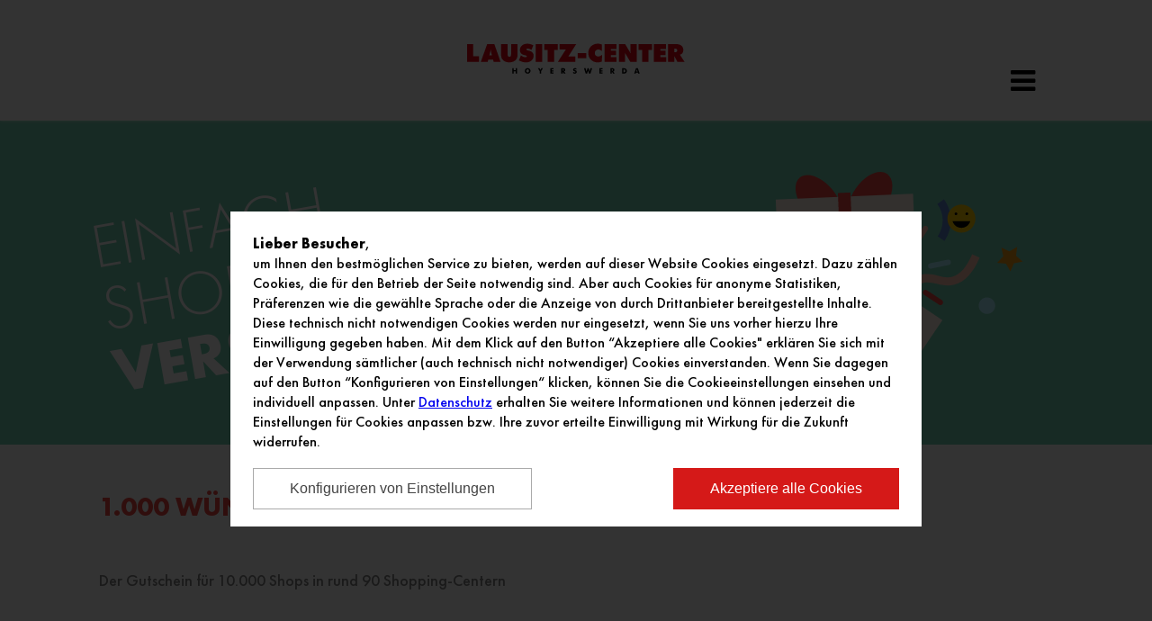

--- FILE ---
content_type: text/html; charset=UTF-8
request_url: https://www.lausitz-center.de/gutschein/
body_size: 9816
content:
<!DOCTYPE html>
<html lang="de">
<head>
    <meta charset="utf-8" />
    <meta name="viewport" content="width=device-width, initial-scale=1, shrink-to-fit=no">
    <!--
    <meta http-equiv="Content-Security-Policy" content="default-src 'self' https://mec.mall-cockpit.de https://maps.googleapis.com; connect-src 'self' https://maps.googleapis.com; script-src 'self' 'unsafe-inline' 'unsafe-eval' https://mec-analytics-01.metro.customers.recast-it.net https://mec.mall-cockpit.de https://cdnjs.cloudflare.com https://maps.googleapis.com https://www.google.com https://www.gstatic.com https://www.googletagmanager.com https://www.google-analytics.com https://cdn.jsdelivr.net; style-src  'self' 'unsafe-inline' https://fonts.googleapis.com https://mec.mall-cockpit.de https://cdnjs.cloudflare.com https://maps.googleapis.com https://www.google.com https://www.gstatic.com https://www.googletagmanager.com; font-src 'self' https://fonts.gstatic.com https://cdnjs.cloudflare.com https://maps.googleapis.com; img-src 'self' data: https://mec-analytics-01.metro.customers.recast-it.net https://mec.mall-cockpit.de https://www.real.de https://real.de https://shared.real.de https://maps.gstatic.com https://maps.googleapis.com https://www.google-analytics.com https://raw.githubusercontent.com https://console.devsm.de https://mec.mall-cockpit.de; frame-src https://www.google.com https://www.durchdiestadt.de https://chatprototypes.onrender.com https://maps.googleapis.com; form-action 'self' https://n226.meraki.com https://n226.network-auth.com; base-uri 'self'; object-src 'self'">
-->
<!--
    <meta http-equiv="Content-Security-Policy" content="default-src 'self' mec.mall-cockpit.de;">
    <meta http-equiv="Content-Security-Policy" content="default-src 'self' maps.googleapis.com;">
    <meta http-equiv="Content-Security-Policy" content="default-src 'self' cdn.jsdelivr.net;">
    <meta http-equiv="Content-Security-Policy" content="default-src 'self' chatprototypes.onrender.com;">
-->
    <title>
    Einkaufsgutscheine
    - Lausitz Center
</title>
	<link rel="icon" href="https://mec.mall-cockpit.de/wp-content/uploads/2017/10/favicon-1.ico" type="image/x-icon; charset=binary">
    <link rel="stylesheet" href="https://fonts.googleapis.com/css?family=Roboto:400,700,900" crossorigin="anonymous" />
    <link rel="stylesheet" href="https://cdnjs.cloudflare.com/ajax/libs/font-awesome/4.7.0/css/font-awesome.min.css" integrity="sha256-eZrrJcwDc/3uDhsdt61sL2oOBY362qM3lon1gyExkL0=" crossorigin="anonymous" />
    <link rel="stylesheet" href="https://cdnjs.cloudflare.com/ajax/libs/jqueryui/1.12.1/themes/smoothness/jquery-ui.min.css" integrity="sha256-vpKTO4Ob1M4bZ8RAvZvYMtinMz1XjH0QYdAO2861V9M=" crossorigin="anonymous" />
    <link rel="stylesheet" href="https://cdnjs.cloudflare.com/ajax/libs/flexslider/2.6.4/flexslider.min.css" integrity="sha256-BeFg+v/PNshQc74GF4K1AJR50JoamZ6HhukelxXHAVI=" crossorigin="anonymous" />
    <link rel="stylesheet" href="https://cdnjs.cloudflare.com/ajax/libs/lightslider/1.1.6/css/lightslider.min.css" integrity="sha256-ev+XS9lVA6/6vEe/p9pncQjsHB6g9UtAZYFLNViXxAA=" crossorigin="anonymous" />
    <link rel="stylesheet" href="https://cdnjs.cloudflare.com/ajax/libs/slick-carousel/1.8.1/slick.min.css" integrity="sha256-UK1EiopXIL+KVhfbFa8xrmAWPeBjMVdvYMYkTAEv/HI=" crossorigin="anonymous" />
    <link rel="stylesheet" href="https://cdnjs.cloudflare.com/ajax/libs/jquery.gray/1.6.0/css/gray.min.css" integrity="sha256-uhkpVh6hVz+oorKopPzDuDMXDznv5EgfiEQSUqXs3bI=" crossorigin="anonymous" />
    <link rel="stylesheet" type="text/css" href="/assets/css/template_d_master.css" media="all">
    <link rel="stylesheet" type="text/css" href="/assets/css/template_grooss_teaser.css" media="all">
    <link rel="stylesheet" type="text/css" href="/assets/css/template_d/style.css" media="all">
    <link rel="stylesheet" type="text/css" href="/assets/css/template_d/teaser.css" media="all">
    <link rel="stylesheet" type="text/css" href="/assets/css/shophours.css" media="all">
    <link rel="stylesheet" type="text/css" href="/assets/css/cookieconsent.min.css" media="all">
    <link rel="stylesheet" type="text/css" href="/assets/css/modal.css" media="all">
            <link rel="stylesheet" type="text/css" href="/assets/matomo/matomo.css" media="all">
    
    
</head>
<body id="center_995" class="lausitz-center-hoyerswerda">
    <div id="container">
        <div style="display:none">
            <form id="shops-search-form" action="/">
                <input type="hidden" name="p" value="einkaufswelt">
                <input type="hidden" name="id" value="">
                            </form>
        </div>
        <header id="cc-parent">
                        <div id="header-main">
                <div id="header-bg">
                    <div id="logo-container">
                        <div id="logo-picture">
                            <a href="/">
                                                                    <img src="https://mec.mall-cockpit.de/wp-content/uploads/2017/10/logo_lausitzcenterhoyerswerda_3.svg"
                                         alt="Lausitz Center">
                                                            </a>
                        </div>
                    </div>
                                            <div id="subpage-nav-icon">
                            <i class="fa fa-bars" aria-hidden="true"></i>
                        </div>
                                        <div id="mobile-nav-icon">
                        <i class="fa fa-bars" aria-hidden="true"></i>
                    </div>
                </div>
            </div>
        </header>
        <div id="mobile-nav">
            <ul>
                <li ><a href="/">Startseite</a></li>
                <li class=" list">
                    <a href="#">Aktuelles</a>
                    <ul>
                        <li><a href="/nachrichten/">Nachrichten</a></li>
                                                <li><a href="/angebote/">Angebote</a></li>
                    </ul>
                </li>
                <li ><a href="/einkaufswelt/centerplan/">Centerplan</a></li>
                <li class=" list">
                    <a href="#">Service</a>
                    <ul>
                        <li><a href="/service/">Services im Center</a></li>
                                                    <li><a href="/gutschein/">Einkaufsgutscheine</a></li>
                                                <li><a href="/jobs/">Jobs</a></li>
                    </ul>
                </li>
                <li ><a href="/oeffnungszeiten/">Öffnungszeiten</a></li>
                                    <li  class="list">
                        <a href="#">Kontakt</a>
                        <ul>
                            <li><a href="/kontakt/">Kontakt</a></li>
                                                            <li><a href="/impressionen/">Impressionen</a></li>
                                                    </ul>
                    </li>
                                <li ><a href="/anfahrt/">Anfahrt</a></li>
                                                    <li><a href="https://mec-cm.com/handelsimmobilien/lausitz-center-hoyerswerda/" target="_blank">
                            Vermietung
                        </a>
                    </li>
                
            </ul>
        </div>
        <nav class="subpage" >
            <div id="search-row">
                <input type="text" class="shop-search" placeholder="">
                <button type="button" class="search-row-icon"><i class="fa fa-search" aria-hidden="true"></i></button>
            </div>
            <div id="navigation-wrapper">
                <ul>
                    <li ><a href="/">Startseite</a></li>
                    <li >
                        <a href="/nachrichten/">Aktuelles</a>
                        <ul>
                            <li><a href="/nachrichten/">Nachrichten</a></li>
                                                        <li><a href="/angebote/">Angebote</a></li>
                        </ul>
                    </li>
                    <li ><a href="/einkaufswelt/">Centerplan</a></li>
                    <li >
                        <a href="/service/">Service</a>
                        <ul>
                            <li><a href="/service/">Services im Center</a></li>
                                                            <li><a href="/gutschein/">Einkaufsgutscheine</a></li>
                                                        <li><a href="/jobs/">Jobs</a></li>
                        </ul>
                    </li>
                    <li ><a href="/oeffnungszeiten/">Öffnungszeiten</a></li>
                                            <li >
                            <a href="/kontakt/">Kontakt</a>
                                                            <ul>
                                    <li><a href="/impressionen/">Impressionen</a></li>
                                </ul>
                                                    </li>
                                        <li ><a href="/anfahrt/">Anfahrt</a></li>
                                                                <li><a href="https://mec-cm.com/handelsimmobilien/lausitz-center-hoyerswerda/" target="_blank">
                                Vermietung
                            </a>
                        </li>
                                    </ul>
                <div style="clear:both"></div>
            </div>
        </nav>
        
    <div class="subpage-header subpage-header-gutschein">
        <div class="content-cms">
                                                                            <svg width="451" height="360" viewBox="0 0 451 360" fill="none" xmlns="http://www.w3.org/2000/svg">
<path d="M220.251 135.052L227.512 149.812L243.85 152.159L232.05 163.664L234.849 179.863L220.251 172.218L205.728 179.863L208.526 163.664L196.727 152.159L212.989 149.812L220.251 135.052Z" fill="#FFCE00"/>
<path d="M247.254 203.858L236.892 199.165C243.85 183.95 253.23 174.186 264.803 170.174C275.09 166.616 283.864 168.736 291.655 170.628C298.463 172.293 304.287 173.731 311.019 171.839C321.684 168.963 330.912 158.441 338.476 140.653L348.915 145.119C339.913 166.238 328.114 178.954 313.969 182.815C304.438 185.388 296.193 183.42 288.932 181.679C281.746 179.938 275.544 178.424 268.434 180.922C259.962 183.799 252.852 191.595 247.254 203.858Z" fill="#FEC5B0"/>
<path d="M401.106 130.283L399.518 142.621L408.821 150.796L396.643 153.143L391.651 164.497L385.676 153.673L373.346 152.462L381.818 143.378L379.17 131.267L390.365 136.566L401.106 130.283Z" fill="#F39C12"/>
<path d="M297.059 232.451L138.701 124.939L69.4843 227.037L227.842 334.548L297.059 232.451Z" fill="#FFF1E6"/>
<path d="M225.141 183.624L210.62 173.766L141.403 275.863L155.924 285.722L225.141 183.624Z" fill="#EF4741"/>
<path d="M220.78 69.3698C229.63 52.6415 229.706 35.459 220.099 28.7222C209.132 21.0771 189.617 30.0847 176.531 48.8568C171.312 56.3505 167.908 64.2983 166.395 71.5649L220.78 69.3698Z" fill="#EF4741"/>
<path d="M101.269 74.2899C91.0576 58.3185 89.5448 41.2117 98.6216 33.7937C108.909 25.2403 129.105 32.6583 143.703 50.295C149.527 57.3345 153.536 64.9796 155.654 72.0948L101.269 74.2899Z" fill="#EF4741"/>
<path d="M256.197 56.4183L65 64.3189L65.9892 88.2923L257.186 80.3916L256.197 56.4183Z" fill="#FFF1E6"/>
<path d="M169.103 54.5605L151.57 55.285L152.787 84.779L170.32 84.0545L169.103 54.5605Z" fill="#EF4741"/>
<path d="M299.758 122.057L290.454 115.548C293.328 111.46 297.942 102.982 297.413 91.5526C296.959 81.561 292.572 74.143 290 70.6611L299.152 64C303.237 69.5257 308.154 78.7603 308.759 91.0984C309.515 105.783 303.464 116.834 299.758 122.057Z" fill="#5B80CE"/>
<path d="M292.184 210.67L271.383 196.969C269.644 195.834 269.19 193.488 270.325 191.747C271.459 190.006 273.804 189.551 275.544 190.687L296.345 204.387C298.084 205.523 298.538 207.869 297.404 209.61C296.269 211.351 293.924 211.805 292.184 210.67Z" fill="#EF4741"/>
<path d="M278.645 159.955C277.813 159.425 277.207 158.593 277.056 157.533C276.602 155.489 277.964 153.521 280.006 153.067L304.438 148.071C306.48 147.617 308.447 148.98 308.901 151.023C309.355 153.067 307.993 155.035 305.951 155.489L281.519 160.485C280.46 160.712 279.477 160.485 278.645 159.955Z" fill="#ABF2FF"/>
<path d="M257.617 128.694C255.877 127.558 255.423 125.212 256.558 123.471L270.249 102.655C271.383 100.914 273.728 100.46 275.468 101.595C277.208 102.731 277.661 105.077 276.527 106.818L262.836 127.634C261.701 129.375 259.357 129.829 257.617 128.694Z" fill="#FEC5B0"/>
<path d="M220.705 121.503C219.873 120.973 219.268 120.14 219.116 119.08L214.124 94.6314C213.67 92.5876 215.032 90.6196 217.074 90.1654C219.116 89.7113 221.083 91.0738 221.537 93.1175L226.529 117.567C226.983 119.61 225.621 121.578 223.579 122.033C222.52 122.26 221.461 122.033 220.705 121.503Z" fill="#5B80CE"/>
<path d="M189.465 142.546L168.664 128.845C166.925 127.71 166.471 125.363 167.605 123.622C168.74 121.881 171.085 121.427 172.824 122.562L193.625 136.263C195.365 137.398 195.819 139.745 194.684 141.486C193.55 143.227 191.205 143.681 189.465 142.546Z" fill="#ABF2FF"/>
<path d="M323.499 110.451C334.277 110.451 343.015 101.708 343.015 90.9224C343.015 80.1368 334.277 71.3933 323.499 71.3933C312.722 71.3933 303.984 80.1368 303.984 90.9224C303.984 101.708 312.722 110.451 323.499 110.451Z" fill="#FFCE00"/>
<path d="M311.17 94.48C312.683 99.8542 317.6 103.79 323.5 103.79C329.4 103.79 334.241 99.8542 335.829 94.48H311.17Z" fill="black"/>
<path d="M315.935 86.1537C316.98 86.1537 317.826 85.3064 317.826 84.2613C317.826 83.2162 316.98 82.369 315.935 82.369C314.891 82.369 314.044 83.2162 314.044 84.2613C314.044 85.3064 314.891 86.1537 315.935 86.1537Z" fill="black"/>
<path d="M331.063 86.1537C332.108 86.1537 332.954 85.3064 332.954 84.2613C332.954 83.2162 332.108 82.369 331.063 82.369C330.019 82.369 329.172 83.2162 329.172 84.2613C329.172 85.3064 330.019 86.1537 331.063 86.1537Z" fill="black"/>
<path d="M359.05 223.614C365.4 223.614 370.547 218.463 370.547 212.108C370.547 205.754 365.4 200.603 359.05 200.603C352.7 200.603 347.553 205.754 347.553 212.108C347.553 218.463 352.7 223.614 359.05 223.614Z" fill="#ABF2FF"/>
</svg>
                    <div class="title">
                                                    EINFACH<br>SHOPPING<br><strong>VERSCHENKEN.</strong>
                                            </div>
                    <div class="title title-mobile">
                                                    EINFACH<br>SHOPPING<br><strong>VERSCHENKEN.</strong>
                                            </div>
                            </div>
    </div>


    <div class="content-white">
        <div class="main content-cms content-gutschein">
            <h1>1.000 WÜNSCHE. 1 KARTE. UNSER GUTSCHEIN.</h1>
            <p><p>Der Gutschein für 10.000 Shops in rund 90 Shopping-Centern</p>
</p>
            <p><p>&nbsp;</p>
<section id="c450944" class="tme ">
<div class="content-container">
<div id="t450944" class="tme-styles">
<p class="p1">&#8211; Unser Gutschein ist pro Karte schon ab 5,00 € und bis zu 250,00 € aufladbar.</p>
<p class="p1">&#8211; Du benötigst mehr als nur einen Gutschein? Kein Problem. Ab sofort kannst du so viele Gutscheine kaufen, wie Du möchtest. Der Maximalwert pro Tag/Person liegt bei 2.000,00 €, die Anzahl der Gutscheine ist unbegrenzt.</p>
<p class="p1">&#8211; Für 1.000 Wünsche brauchst Du ab sofort nur noch eine Karte! Dabei ist der Gutschein beliebig in dem auf der Kartenrückseite angegebenen Center einlösbar.</p>
<p class="p1">&#8211; Deinen aktuellen Gutscheinwert sowie das Ablaufdatum kannst Du einfach und bequem über den QR-Code auf der Vorderseite des Gutscheins einsehen. Einfach mit dem Handy einscannen und weitershoppen. Alternativ kann das Guthaben auch über die Website oder am Gutschein-Automaten eingesehen werden.</p>
<p class="p1">&#8211; Egal ob Privatkunden oder Firmenkunden &#8211; Unser Centergutschein kann bequem online in unserem Onlineshop oder direkt im Center* am Gutschein-Automaten, bzw. sofern vorhanden an der Kundeninformation erworben werden.</p>
<p class="p1">&#8211; Zahlungsmittel: Im Center kann der Gutschein mittels Girokarte, VISA oder Mastercard erworben werden. Online ist eine Zahlung über VISA oder Mastercard für Privatkunden und Vorkasse für Firmenkunden möglich.</p>
<p>* Für diesen besonderen Service erheben wir von Privatkunden eine Gebühr von 0,50 € pro Gutschein.</p>
</div>
</div>
<p>&nbsp;</p>
</section>
<p><a href="https://produkte.centergutschein.com/p/P7000180573/centergutschein/?activeCenter=lch" target="_blank" rel="noopener"><img loading="lazy" decoding="async" class="" src="https://mec.mall-cockpit.de/wp-content/uploads/2024/10/privatkunden.png" width="400" height="225" /></a>                               <a href="https://produkte.centergutschein.com/p/P7000180573/centergutschein-unternehmen/?activeCenter=lch" target="_blank" rel="noopener"><img loading="lazy" decoding="async" class="" src="https://mec.mall-cockpit.de/wp-content/uploads/2024/10/firmenkunden.png" width="401" height="226" /></a></p>
<p>&nbsp;</p>
<div class="row">
<div class="col-xs-12 col-sm-6">
<section id="c445435" class="tme ">
<p class="p1"><b>Allgemeine Informationen</b></p>
<p class="p1">Erfahren Sie alles über die Einlösung und Gültigkeit unserer Center-Gutscheine.</p>
<p class="p1"><a href="https://www.centergutschein.com/allgemein/" target="_blank" rel="noopener">Mehr erfahren</a></p>
</section>
</div>
</div>
<div class="row">
<div class="col-xs-12 col-sm-6">
<section id="c445435" class="tme ">
<p class="p1"><b>Guthabenabfrage</b></p>
<p class="p1">Überprüfen Sie ganz einfach den aktuellen Stand Ihres Gutscheins.</p>
<p class="p1"><a href="https://www.centergutschein.com/guthabenabfrage/" target="_blank" rel="noopener">Jetzt Guthaben prüfen</a></p>
<p class="p1"><b>Kontakt</b></p>
<p class="p1">Fragen? Senden Sie uns eine Nachricht über unser Kontaktformular.</p>
<p class="p1"><a href="https://www.centergutschein.com/kontakt/" target="_blank" rel="noopener">Zum Kontaktformular</a></p>
<p class="p1"><b>Datenschutz</b></p>
<p class="p1">Erfahren Sie, wie wir Ihre Daten schützen.</p>
<p class="p1"><a href="https://www.centergutschein.com/datenschutz/" target="_blank" rel="noopener">Datenschutzrichtlinien</a></p>
<p class="p1"><b>AGB</b></p>
<p class="p1">Hier finden Sie die allgemeinen Geschäftsbedingungen für unsere Gutscheine.</p>
<p class="p1"><a href="https://www.centergutschein.com/agb/" target="_blank" rel="noopener">AGB ansehen</a></p>
<p>&nbsp;</p>
</section>
</div>
</div>
<p>&nbsp;</p>
</p>
        </div>
    </div>


    <div class="shop-slider">
                                                                                <div class="shop-slider-item">
                    <div>
                        <div>
                            <a href="/einkaufswelt/geschaefte/2790/deichmann/"><img class="grayscale grayscale-fade" src="https://mec.mall-cockpit.de/wp-content/uploads/2017/11/deichmann-mec.svg"></a>
                        </div>
                    </div>
                </div>
                                                                                            <div class="shop-slider-item">
                    <div>
                        <div>
                            <a href="/einkaufswelt/geschaefte/2799/douglas/"><img class="grayscale grayscale-fade" src="https://mec.mall-cockpit.de/wp-content/uploads/2017/10/douglas_logo_black_l.png"></a>
                        </div>
                    </div>
                </div>
                                                            <div class="shop-slider-item">
                    <div>
                        <div>
                            <a href="/einkaufswelt/geschaefte/2807/ernsting-s-family/"><img class="grayscale grayscale-fade" src="https://mec.mall-cockpit.de/wp-content/uploads/2017/10/ernstings_family-1.svg"></a>
                        </div>
                    </div>
                </div>
                                                            <div class="shop-slider-item">
                    <div>
                        <div>
                            <a href="/einkaufswelt/geschaefte/2809/catches/"><img class="grayscale grayscale-fade" src="https://mec.mall-cockpit.de/wp-content/uploads/2017/10/catches-oncatchyblack-1.png"></a>
                        </div>
                    </div>
                </div>
                                                            <div class="shop-slider-item">
                    <div>
                        <div>
                            <a href="/einkaufswelt/geschaefte/2820/h-m/"><img class="grayscale grayscale-fade" src="https://mec.mall-cockpit.de/wp-content/uploads/2017/10/hm-mec.svg"></a>
                        </div>
                    </div>
                </div>
                                                            <div class="shop-slider-item">
                    <div>
                        <div>
                            <a href="/einkaufswelt/geschaefte/2835/intersport/"><img class="grayscale grayscale-fade" src="https://mec.mall-cockpit.de/wp-content/uploads/2017/11/intersport-logo.png"></a>
                        </div>
                    </div>
                </div>
                                                            <div class="shop-slider-item">
                    <div>
                        <div>
                            <a href="/einkaufswelt/geschaefte/2864/new-yorker/"><img class="grayscale grayscale-fade" src="https://mec.mall-cockpit.de/wp-content/uploads/2017/10/nyer_4c.jpg"></a>
                        </div>
                    </div>
                </div>
                                                            <div class="shop-slider-item">
                    <div>
                        <div>
                            <a href="/einkaufswelt/geschaefte/2719/rewe/"><img class="grayscale grayscale-fade" src="https://mec.mall-cockpit.de/wp-content/uploads/2017/10/rewe.png"></a>
                        </div>
                    </div>
                </div>
                                                            <div class="shop-slider-item">
                    <div>
                        <div>
                            <a href="/einkaufswelt/geschaefte/2896/street-one/"><img class="grayscale grayscale-fade" src="https://mec.mall-cockpit.de/wp-content/uploads/2017/10/csm_street-one_55d17a7913.png"></a>
                        </div>
                    </div>
                </div>
                                                            <div class="shop-slider-item">
                    <div>
                        <div>
                            <a href="/einkaufswelt/geschaefte/2751/thalia/"><img class="grayscale grayscale-fade" src="https://mec.mall-cockpit.de/wp-content/uploads/2023/01/thalia_logo_rgb_online_positiv-1-e1673263928459.png"></a>
                        </div>
                    </div>
                </div>
                                                            <div class="shop-slider-item">
                    <div>
                        <div>
                            <a href="/einkaufswelt/geschaefte/2905/tom-tailor/"><img class="grayscale grayscale-fade" src="https://mec.mall-cockpit.de/wp-content/uploads/2017/10/tt_logo_blau.png"></a>
                        </div>
                    </div>
                </div>
                                                            <div class="shop-slider-item">
                    <div>
                        <div>
                            <a href="/einkaufswelt/geschaefte/2726/woolworth/"><img class="grayscale grayscale-fade" src="https://mec.mall-cockpit.de/wp-content/uploads/2017/10/2018-10-15_woolworth-logo-rgb-221-31-54-e1559909778852.png"></a>
                        </div>
                    </div>
                </div>
                        </div>
<footer>
    <div class="main">
        <div id="footer-row-1">
            <ul>
                <li><a href="/">Startseite</a></li>
                <li><a href="/nachrichten/">Nachrichten</a></li>
                <li><a href="/angebote/">Angebote</a></li>
                <li><a href="/einkaufswelt/">Einkaufswelt</a></li>
                <li><a href="/geschaefte-a-z/">Alle Geschäfte alphabetisch</a></li>
                <li><a href="/service/">Service</a></li>
                <li><a href="/jobs/">Jobs</a></li>
                <li><a href="/oeffnungszeiten/">Öffnungszeiten</a></li>
                <li><a href="/kontakt/">Kontakt</a></li>
                                    <li><a href="/impressionen/">Impressionen</a></li>
                                <li><a href="/anfahrt/">Anfahrt</a></li>
                                <li><a href="/impressum/">Impressum</a></li>
                <li><a href="/datenschutz/">Datenschutz</a></li>
                <li><a href="/rechtliche-hinweise/">Rechtliche Hinweise</a></li>
            </ul>
        </div>
        <div id="footer-row-2">
            <div>Einkaufen im Lausitz Center Hoyerswerda</div>
            <p>Auf der Internetseite Ihres Lausitz-Centers finden Sie viele nützliche Informationen über die Einkaufsmöglichkeiten, Serviceleistungen und Events, die Ihnen das Lausitz-Center zu bieten hat.<br />
<br />
66 Geschäfte der unterschiedlichsten Branchen laden zum Bummeln und Shoppen ein und lassen keinen Wunsch offen, darüber hinaus laden die Gastronomen des Centers vom kleinen Snack über Kaffee und Kuchen bis zum vollständigen Mahl dazu ein, sich zu stärken und die Seele ein wenig baumeln zu lassen. Hier möchte ich Ihnen besonders unsere Center Lounge empfehlen, bei der die gesamte Familie individuell rund um den mittleren Lichthof  nach Lust und Laune aussuchen kann und dann gemeinsam schlemmen kann.<br />
<br />
Darüber hinaus bemühen wir uns, mit wöchentlich wechselnden Aktionen ein lebendiger Marktplatz zu sein, in dem nicht nur konsumiert, sondern auch Freizeit bewusst gelebt wird.</p>
        </div>
        <div id="footer-row-3">
            <img src="https://mec.mall-cockpit.de/wp-content/uploads/2017/10/logo_lausitzcenterhoyerswerda_3.svg"
                 alt="Lausitz Center"
                 class="grayscale">
                            <p>
                    Empfehlen Sie uns:
                    <br />
                                            <a href="https://www.facebook.com/sharer.php?u=https://www.lausitz-center.de/" class="search-row-icon"><img src="https://mec.mall-cockpit.de/wp-content/uploads/2017/10/fb-grey-png-300x300.png" alt="Facebook" title="Facebook" /></a>
                                            <a href="https://twitter.com/share?url=https://www.lausitz-center.de/&amp;text=Gro%C3%9F+einkaufen+im+Lausitz+Center+Hoyerswerda.+Rewe%2C+Deichmann%2C+C%26A%2C+Woolworth%2C+58+Shops%2C+1.000+Parkpl%C3%A4tze+gratis.+www.lausitz-center.de" class="search-row-icon"><img src="https://mec.mall-cockpit.de/wp-content/uploads/2017/10/twitter.svg" alt="Twitter" title="Twitter" /></a>
                                    </p>
                    </div>
    </div>
    <div style="clear:both"></div>
</footer>
</div>
<script src="/assets/js/lottie-player.js"></script>
<script src="https://cdnjs.cloudflare.com/ajax/libs/jquery/3.5.1/jquery.min.js" integrity="sha256-9/aliU8dGd2tb6OSsuzixeV4y/faTqgFtohetphbbj0=" crossorigin="anonymous"></script>
<script src="/assets/js/cookieconsent.min.js" ></script>
<script src="/assets/js/modal.js" ></script>
<script src="https://cdnjs.cloudflare.com/ajax/libs/jqueryui/1.12.1/jquery-ui.min.js" integrity="sha256-KM512VNnjElC30ehFwehXjx1YCHPiQkOPmqnrWtpccM=" crossorigin="anonymous"></script>
<script src="https://cdnjs.cloudflare.com/ajax/libs/jquery.sticky/1.0.4/jquery.sticky.min.js" integrity="sha256-9p9wUORIjnIRp9PAyZGxql6KgJRNiH04y+8V4JjUhn0=" crossorigin="anonymous"></script>
<script src="https://cdnjs.cloudflare.com/ajax/libs/flexslider/2.6.4/jquery.flexslider.min.js" integrity="sha256-NZC1SCKsqaTNlJRuLR1O6cOZGUthQpzWe/UjN9Tfrf4=" crossorigin="anonymous"></script>
<script src="https://cdnjs.cloudflare.com/ajax/libs/lightslider/1.1.6/js/lightslider.min.js" integrity="sha256-nHmCK+HOPMPezzS3ky9VKznMWH4sW4keT8HrMaDNbYo=" crossorigin="anonymous"></script>
<script src="https://cdnjs.cloudflare.com/ajax/libs/slick-carousel/1.8.1/slick.min.js" integrity="sha256-DHF4zGyjT7GOMPBwpeehwoey18z8uiz98G4PRu2lV0A=" crossorigin="anonymous"></script>


<!--<script src="/assets/js/template_grooss.js" ></script>-->
<script src="/assets/js/template_grooss.js" ></script>
<script src="https://maps.googleapis.com/maps/api/js?key=AIzaSyC4v5WSSxyNigtzICqkN5JkYhjL4I_MlGA&callback=initMap"></script>
<script src="/assets/js/template_d.js"></script>
<script src="https://cdnjs.cloudflare.com/ajax/libs/jquery.gray/1.6.0/js/jquery.gray.min.js" integrity="sha256-MYaxnoSeZDNGIl7NC63h4IMKdmCPbNCfB25lgOjbwlY=" crossorigin="anonymous"></script>
<script>
    var langRoutePlanen = 'ROUTE PLANEN';
</script>
    <script src='/assets/matomo/matomo.js'></script>
    <script>
        let matomoSiteId = '19';
        let matomoLang = {
            'teaser': "<b>Lieber Besucher</b>,<br /> um Ihnen den bestmöglichen Service zu bieten, werden auf dieser Website Cookies eingesetzt. Dazu zählen Cookies, die für den Betrieb der Seite notwendig sind. Aber auch Cookies für anonyme Statistiken, Präferenzen wie die gewählte Sprache oder die Anzeige von durch Drittanbieter bereitgestellte Inhalte. Diese technisch nicht notwendigen Cookies werden nur eingesetzt, wenn Sie uns vorher hierzu Ihre Einwilligung gegeben haben. Mit dem Klick auf den Button \“Akzeptiere alle Cookies\" erklären Sie sich mit der Verwendung sämtlicher (auch technisch nicht notwendiger) Cookies einverstanden. Wenn Sie dagegen auf den Button \“Konfigurieren von Einstellungen\“ klicken, können Sie die Cookieeinstellungen einsehen und individuell anpassen. Unter <a href='datenschutz' target='_blank'>Datenschutz</a> erhalten Sie weitere Informationen und können jederzeit die Einstellungen für Cookies anpassen bzw. Ihre zuvor erteilte Einwilligung mit Wirkung für die Zukunft widerrufen.",
            'required_title': "Notwendig",
            'required_text': "Diese Cookies sind notwendig um die grundlegenden Funktionen der Website sicher zu stellen, inklusive Sessionverwaltung und Bereitstellung von sortierten Übersichten.",
            'required_details': "Notwendige Cookie Details",
            'cookie_name': "Cookie Name",
            'cookie_description': "Beschreibung",
            'retention_period': "Retention Period",
            'cookie_status_text': "Speichert die Einstellungen der Besucher, die in der Cookie Box wurden.",
            'statistic_title': "Statistik",
            'statistic_text': "Diese Cookies erlauben es der Website anynomisierte Statistiken zu erheben und damit das Nutzererlebnis, die Bedienbarkeit und die Zugänglichkeit der Inhalte zu verbessern.",
            'statistic_details': "Statistik Cookie Details",
            'matomo_text': "Cookie von Matomo für Website-Analysen. Erzeugt statistische Daten darüber, wie der Besucher die Website nutzt.",
            'open_settings': "Konfigurieren von Einstellungen",
            'accept_all': "Akzeptiere alle Cookies",
            'close_settings': "Einstellungen schließen",
            'accept_selected_cookies': "Akzeptiere ausgewählte Cookies"
        };
    </script>

<script>
    var params = '';
    var centerPosition = [];
    centerPosition['lat'] = '51.43773850233818';
    centerPosition['lon'] = '14.260634769311536';
    var centerAddress = 'Lausitzer Platz 1-3 ';
    var centerAddressText = 'Lausitzer Platz 1-3 <br />02977 Hoyerswerda';
//        var centerAddressText = 'Lausitzer Platz 1-3 ';
    var centerName = 'Lausitz Center';
    var shopTags = ["Action","Apollo-Optik ","B\u00e4ckerei Raddatz ","Betty Barclay","Bijou Brigitte ","Bonita ","Budde-Reisen ","Camp David I Soccx","CATCHES","Cut & Colors \/ Haarshop 13 ","Deichmann ","Deluxe BarberShop","DER Deutsches Reiseb\u00fcro ","Douglas ","Eiscaf\u00e9 Gelati ","engbers M\u00e4nnermode ","Ernsting's family ","eyes + more - coming soon","Farid\u00b4s Snacks","Feinb\u00e4ckerei Bresan ","Figaro ","Fleischerei Korch","Fotofix ","freenet","H&M ","Heberer ","Herz-Apotheke ","Herzog & Br\u00e4uer ","Hussel ","Intersport ","Juwelier Scholze ","k kiosk ","Liberty Woman","Matratzen Concord ","Mayers Markenschuhe ","McDonald's ","McPaper ","mister*lady","Mode Express Nr. 1 ","Nails ","Nanu-Nana ","Neustadt Lederwaren","New Yorker ","Nordsee ","P&P Shoes ","Pizza Pasta","Rauer Damenmode ","Rauer Herrenmode ","REWE ","Rituals","Rossmann ","S18 ","Street","Street One ","Style Inn ","T-Punkt","Textilreinigung ","Thalia ","Tom Tailor ","Tutti Frutti ","U.P.-Welt Ukrainische Produkte","Viefood","Vodafone ","WohnLounge","Woolworth "];
    var shopTagIds = {"Action":74417,"Apollo-Optik ":2755,"B\u00e4ckerei Raddatz ":50898,"Betty Barclay":19796,"Bijou Brigitte ":2762,"Bonita ":2766,"Budde-Reisen ":2774,"Camp David I Soccx":2869,"CATCHES":2809,"Cut & Colors \/ Haarshop 13 ":2785,"Deichmann ":2790,"Deluxe BarberShop":69530,"DER Deutsches Reiseb\u00fcro ":2793,"Douglas ":2799,"Eiscaf\u00e9 Gelati ":2802,"engbers M\u00e4nnermode ":2805,"Ernsting's family ":2807,"eyes + more - coming soon":75389,"Farid\u00b4s Snacks":68245,"Feinb\u00e4ckerei Bresan ":2811,"Figaro ":2814,"Fleischerei Korch":2850,"Fotofix ":2817,"freenet":2853,"H&M ":2820,"Heberer ":2709,"Herz-Apotheke ":2823,"Herzog & Br\u00e4uer ":2826,"Hussel ":2832,"Intersport ":2835,"Juwelier Scholze ":2838,"k kiosk ":2737,"Liberty Woman":2858,"Matratzen Concord ":2841,"Mayers Markenschuhe ":2844,"McDonald's ":2847,"McPaper ":2741,"mister*lady":69918,"Mode Express Nr. 1 ":2855,"Nails ":2861,"Nanu-Nana ":2733,"Neustadt Lederwaren":56723,"New Yorker ":2864,"Nordsee ":2866,"P&P Shoes ":2875,"Pizza Pasta":2890,"Rauer Damenmode ":2878,"Rauer Herrenmode ":2881,"REWE ":2719,"Rituals":69532,"Rossmann ":2885,"S18 ":2887,"Street":2893,"Street One ":2896,"Style Inn ":2898,"T-Punkt":2901,"Textilreinigung ":2903,"Thalia ":2751,"Tom Tailor ":2905,"Tutti Frutti ":2907,"U.P.-Welt Ukrainische Produkte":74416,"Viefood":54413,"Vodafone ":2910,"WohnLounge":2873,"Woolworth ":2726};

    var shopslider = false;
    $(document).ready(function() {
        shopslider = $("#home-shops ul").lightSlider({
            item:6,
            responsive : [
            {
                breakpoint:960,
                settings: {
                    item:4,
                    slideMove:2
                }
            },
            {
                breakpoint:480,
                settings: {
                    item:2,
                    slideMove:1
                }
            }
        ]
        });
    });
</script>
</body>
</html>

--- FILE ---
content_type: text/css
request_url: https://www.lausitz-center.de/assets/css/template_d/teaser.css
body_size: 1643
content:
.home-slider-badge {
    background: #EF4741;
    width: 110px;
    height: 110px;
    right: 40px;
    bottom: 90px;
    position: absolute;
    font-size: 32px;
    line-height: 110px;
    color: #fff;
    text-align: center;
    border-radius: 50%;
}

@media (max-width: 1024px) {
    .home-slider-badge {
        bottom: 150px;
    }
}

@media (max-width: 480px) {
    .home-slider-badge {
        width: 60px;
        height: 60px;
        line-height: 60px;
        font-size: 18px;
        bottom: 115px;
        right: 25px;
    }
}

/** Teaser-Allgemein **/
.home-slider-item .home-slider-image {
    right: 0;
    bottom: 0;
}

.home-slider-item .home-slider-text {
    background: #000;
    left: 138px;
    bottom: 90px;
    color: #fff;
    font-family: 'futura-pt';
    padding: 13px;
    font-size: 20px;
    font-weight: normal;
    line-height: 27px;
    width: auto;
}

.home-slider-item .home-slider-title {
    color: #fff;
    font-weight: 300;
    font-family: 'futura-pt';
    left: 138px;
    text-transform: uppercase;
    font-size: 70px;
    transform: rotate(-10deg);
    top: 200px;
}

.home-slider-item .home-slider-title strong {
    font-weight: bold;
}

@media (min-width: 1025px) and (max-width: 1390px) {
    .home-slider-item .home-slider-title,
    .home-slider-item .home-slider-text {
        left: 5%;
    }
}

@media (max-width: 1024px) {
    .home-slider-item {
        display: flex;
    }
    .home-slider-item .home-slider-text {
        bottom: 0;
        left: 0;
        width: calc(100% - 26px);
        font-size: 16px;
        text-align: center;
        max-width: none;
        top: auto !important;
    }
    .home-slider-item .home-slider-image {
        width: 100%;
        bottom: 0;
        left: auto;
        position: absolute;
        text-align: center;
        height: 65%;
        max-height: 72%;
    }
    .home-slider-item .home-slider-image img {
        display: inline-block;
    }

    .home-slider-item .home-slider-title {
        transform: rotate(0deg);
        top: 58px;
        left: 32px;
        font-size: 70px;
    }
}

@media (max-width: 765px) {
    .home-slider-item .home-slider-title {
        font-size: 52px;
    }
}

@media (max-width: 480px) {
    .home-slider-item .home-slider-title {
        font-size: 32px;
        top: 75px;
        left: 17px;
    }
}

.slider_td_pettersson_findus {
    background: #33a1c3;
}

.slider_td_ostern {
    background: #ba4a88;
}

.slider_td_energie {
    background: #9aca8c;
}

@media (max-width: 1024px) {
    .slider_td_energie .home-slider-image {
        bottom: 10%;
        height: 55%;
    }
}

.slider_td_live {
    background: #f47d1f;
}

/** Shopping-Allgemein **/
.slider_td_shopping_allgemein {
    background: #FF5A00;
}
@media (min-width: 1025px) and (max-width: 1390px) {
    .slider_td_shopping_allgemein .home-slider-image img {
        float: right;
        width: 75%;
    }
}

/** Familie **/
.slider_td_familie {
    background: #2CC7CF;
}
@media (min-width: 1025px) and (max-width: 1390px) {
    .slider_td_familie .home-slider-image img {
        float: right;
        width: 75%;
    }
}

/** Auswahl **/
.slider_td_auswahl {
    background: #CB047F;
}
@media (min-width: 1025px) and (max-width: 1390px) {
    .slider_td_auswahl .home-slider-image img {
        float: right;
        width: 75%;
    }
}

/** Gastro **/
.slider_td_gastro {
    background: #C2CF19;
}
@media (min-width: 1025px) and (max-width: 1390px) {
    .slider_td_gastro .home-slider-image img {
        float: right;
        width: 75%;
    }
}

/** Parken **/
.slider_td_parken {
    background: #EC5959;
}
@media (min-width: 1025px) and (max-width: 1390px) {
    .slider_td_parken .home-slider-image img {
        float: right;
        width: 75%;
    }
}

/** Corona Test-Station **/
.slider_td_corona_test_station {
    background: #d51918;
}

/** Luca App **/
.slider_td_luca {
    background: #edbf00;
}

.slider_td_luca .home-slider-title {
    top: 140px;
}

/** Frische **/
.slider_td_frische {
    background: #F79C99;
}

.slider_td_frische .home-slider-image {
    text-align: right;
}

.slider_td_frische .home-slider-image img {
    display: inline-block;
}

@media (max-width: 1024px) {
    .slider_td_frische .home-slider-image {
        bottom: auto;
        top: 80px;
    }
}

/** Allgemein B & C **/
.slider_td_allgemein_c,
.slider_td_allgemein_b {
    background: #edbf00;
}

/** Busticket **/
.slider_td_busticket {
    background: rgb(164, 33, 129);
    background: linear-gradient(0deg, rgba(164, 33, 129, 1) 0%, rgba(204, 0, 125, 1) 26%);
}
.slider_td_busticket .home-slider-image {
    right: -1%;
    bottom: -70%;
    height: 160%;
}

.slider_td_busticket .home-slider-text {
    max-width: 710px;
}

@media (max-width: 1024px) {
    .slider_td_busticket .home-slider-image {
        height: 60%;
        bottom: -1%;
        right: auto;
    }
}

/** Wichtige Information **/
.slider_td_wichtige_information {
    background: #d51918;
}

/** Mundschutz **/
.slider_td_mundschutz {
    background: #d51918;
}

.slider_td_mundschutz .home-slider-title {
    top: 110px;
}

@media (max-width: 1024px) {
    .slider_td_mundschutz .home-slider-image {
        width: auto;
        right: 0;
    }
    .slider_td_wichtige_information .home-slider-image {
        width: auto;
    }
}

@media (max-width: 1024px) {
    .slider_td_mundschutz .home-slider-image {
        width: auto;
        bottom: 0;
        right: 0;
    }
    .slider_td_mundschutz .home-slider-image img {
        height: 75%;
    }
    .slider_td_mundschutz .home-slider-title {
        top: 58px;
    }
}

@media (max-width: 480px) {
    .slider_td_mundschutz .home-slider-title {
        top: 75px;
    }
}

.slider_td_mundschutz {
    background: #d51918;
}
.slider_td_mundschutz .home-slider-text {
    max-width: 280px;
}

.slider_td_wichtige_information .home-slider-text {
    max-width: 410px;
}

/** Geoeffnet **/
.slider_td_geoffnet {
    background: #CB047F;
}

/** Sale **/
.slider_td_sale {
    background: #CDCC00;
}

/** Happy x to you **/
.slider_td_happy_x_to_you {
    background: #f47e1f;
}

/** Like **/
.slider_td_like {
    background: #0f5398;
}
.slider_td_like .home-slider-text {
    max-width: 430px;
}

/** Sonntag **/
.slider_td_sonntag {
    background: #8fd2be;
}

/** Geschenk **/
.slider_td_globus {
    background: #76bcbe;
}

/** Geschenk **/
.slider_td_geschenk {
    background: #61c4f1;
}
.slider_td_geschenk .home-slider-text {
    /*max-width: 250px;*/
}
.slider_td_like .home-slider-text br + br{
display:none
}

/** Mode **/
.slider_td_mode {
    background: #9ccaf2;
}

.slider_td_mode .home-slider-title {
    top: 150px;
}

/** Autoschau **/
.slider_td_autoschau {
    background: #0CA4DE;
}

.slider_td_bester_sonntag {
    background: #8FD3BE;
}

.slider_td_bester_sonntag .home-slider-badge {
    background: #DB5A9B;
}

.slider_td_weihnachten {
    background: #067960;
}

.slider_td_weihnachten .home-slider-image  {
    right: 0;
    text-align: right;
}

.slider_td_herbst {
    background: #E42013;
}

.slider_td_herbst_b {
    background: #edbf00;
}

.slider_td_neujahr {
    background: #8dc3b1;
}

.slider_td_neujahr_b {
    background: #8dc3b1;
}

.slider_td_herbst .home-slider-title {
    top: 150px;
}

@media (max-width: 1024px) {
    .slider_td_herbst .home-slider-title {
        top: 58px;
        font-size: 55px;
    }
}

@media (max-width: 480px) {
    .slider_td_herbst .home-slider-title {
        font-size: 30px;
        top: 75px;
    }
}

/** Allgemein **/
@media (max-width: 1024px) {
    .home-slider-item .home-slider-text {
        width: calc(100% - 26px) !important;
        text-align: left !important;
        line-height: 20px !important;
        max-width: none !important;
    }
}

/** Einkaufen mit Termin **/
.slider_td_einkaufen_termin {
    background: #c2cf19;
}

--- FILE ---
content_type: text/css
request_url: https://www.lausitz-center.de/assets/matomo/matomo.css
body_size: 1080
content:
#matomo-cookie-banner-background {
    background: rgba(0,0,0,.8);
    width: 100%;
    position: fixed;
    height: 100%;
    z-index: 99999999;
    left: 0;
    top: 0;
    box-shadow: 0 0 40px rgba(0,0,0,.4);
}

#matomo-cookie-banner {
    width: 768px;
    background: #fff;
    position: fixed;
    z-index: 999999999;
    height: 350px;
    top: 50%;
    left: 50%;
    margin-left: -384px;
    margin-top: -125px;
    overflow-y: auto;
}

#matomo-cookie-banner.expanded {
    height: 450px;
    margin-top: -225px;
}

#matomo-cookie-banner .details {
    display: none;
}

#matomo-cookie-banner.expanded .details {
    display: block;
}

#matomo-cookie-banner .teaser {
    padding: 25px;
    line-height: 1.4;
    height: 240px;
}

#matomo-cookie-banner .accept-all {
    float: right;
    margin-right: 25px;
    background: #d51918;
    padding: 13px 40px;
    border: 1px solid #d51918;
    font-size: 16px;
    margin-top: -5px;
    color: #fff;
    cursor: pointer;
}

#matomo-cookie-banner .accept-all:hover {
    border: 1px solid #d51918;
    background: #d51918;
}

#matomo-cookie-banner .settings {
    float: left;
    margin-left: 25px;
    background: #fff;
    padding: 13px 40px;
    border: 1px solid #aaa;
    font-size: 16px;
    margin-top: -5px;
    color: #444;
    cursor: pointer;
}

#matomo-cookie-banner .settings:hover {
    background: #efefef;
}

#matomo-cookie-banner .cookies {
    clear: both;
    padding: 0 25px 25px 25px;
}

#matomo-cookie-banner .cookies:first-child {
    padding-top: 25px;
}

#matomo-cookie-banner .cookie-checkbox {
    float: left;
    width: 75px;
}

#matomo-cookie-banner .cookie-checkbox div {
    width: 33px;
    height: 33px;
    border: 1px solid #ccc;
    margin-left: 15px;
    position: relative;
    cursor: pointer;
}

#matomo-cookie-banner .cookie-checkbox.disabled div::after,
#matomo-cookie-banner .cookie-checkbox.checked div::after {
    content: "\f00c";
    font-family: FontAwesome;
    font-size: 22px;
    top: 2px;
    left: 5px;
    position: absolute;
}

#matomo-cookie-banner .cookie-checkbox.disabled div::after {
    color: #aaa;
}


#matomo-cookie-banner .cookie-description {
    float: right;
    width: calc(100% - 75px);
    line-height: 1.6;
}

#matomo-cookie-banner .cookie-description {
    font-weight: bold;
    font-size: 16px;
}

#matomo-cookie-banner .cookie-description span {
    display: block;
    font-weight: 300;
    font-size: 14px;
}

#matomo-cookie-banner .bottom-buttons,
#matomo-cookie-banner .top-buttons {
    clear:both;
}

#matomo-cookie-banner .bottom-buttons {
    height: 65px;
}

#matomo-cookie-banner .cookie-details-toggle-title {
    float: right;
    width: calc(100% - 105px);
    margin: 15px 0 0 0;
    border: 1px solid #ccc;
    padding: 15px;
    font-weight: bold;
    cursor: pointer;
    position: relative;
}

#matomo-cookie-banner .cookie-details-toggle-title:hover {
    background: #efefef;
}

#matomo-cookie-banner .cookie-details-toggle-title::after {
    content: "\f107";
    font-family: FontAwesome;
    font-size: 22px;
    top: 11px;
    right: 18px;
    position: absolute;
}

#matomo-cookie-banner .cookie-details-toggle.opened .cookie-details-toggle-title::after {
    content: "\f106";
}

#matomo-cookie-banner .cookie-details-table {
    float: right;
    width: calc(100% - 105px);
    margin: 0 0 15px 0;
    border: 1px solid #ccc;
    border-top: 0;
    padding: 15px;
    position: relative;
    display: none;
}

#matomo-cookie-banner .cookie-details-table-tbody,
#matomo-cookie-banner .cookie-details-table-header {
    border-bottom: 2px solid #ccc;
}

#matomo-cookie-banner .cookie-details-table-tbody > div,
#matomo-cookie-banner .cookie-details-table-header > div {
    float: left;
    font-weight: bold;
    padding-bottom: 5px;
    font-size: 14px;
}

#matomo-cookie-banner .cookie-details-table-tbody > div {
    font-weight: 300;
    font-size: 13px;
    padding: 15px 0;
}

#matomo-cookie-banner .cookie-details-table-tbody {
    border-bottom: 1px solid #ccc;
}

#matomo-cookie-banner .cookie-details-table-tbody > div {
    word-wrap: break-word;
}

#matomo-cookie-banner .cookie-details-table-tbody:last-child {
    border-bottom: 0;
}

#matomo-cookie-banner .row-1,
#matomo-cookie-banner .row-2 {
    width: 40%;
}

#matomo-cookie-banner .row-3 {
    width: 20%;
    text-align: right;
}

#matomo-cookie-banner .cookie-details-table-tbody::after,
#matomo-cookie-banner .cookie-details-table-header::after,
#matomo-cookie-banner .cookie-details-table::after,
#matomo-cookie-banner .cookie-details-toggle::after,
#matomo-cookie-banner .cookies::after {
    content: "";
    display: table;
    clear: both;
}

@media (max-width: 800px) {
    #matomo-cookie-banner {
        width: calc(100% - 50px);
        margin-left: 0;
        left: 25px;
        height: 400px;
        margin-top: -200px;
    }

    #matomo-cookie-banner .teaser {
        font-size: 13px;
        height: 290px;
    }

    #matomo-cookie-banner .accept-all,
    #matomo-cookie-banner .settings {
        width: calc(50% - 37px);
        padding: 13px 5px;
        font-size: 11px;
    }
}

@media (max-width: 500px) {
    #matomo-cookie-banner .teaser {
        font-size: 11px;
    }
}

--- FILE ---
content_type: text/css
request_url: https://www.lausitz-center.de/assets/css/template_d/orosummer.css
body_size: 342
content:
.home-slider-item.slider_td_orosommer {
background:#FF5205
}

.slider_td_orosommer .home-slider-title{
position:absolute;
left:8%;
transform:rotate(-10deg);
color:#FFF;
line-height:1.1;

    top: 10%;
    display: flex;
    flex-direction: column;
    /* bottom: 0;
    margin: auto;
    /*justify-content: center;
    
    */
}

.slider_td_orosommer .home-slider-text{
position:absolute;
bottom:14%;
left:8%;
padding:15px 10px;
color:#FFF;
background:#000
}
.slider_td_orosommer .home-slider-image{width: 100%;height:100%;}
.slider_td_orosommer .home-slider-image img {
    float: right;
}

/* Some custom styles */
.oro-schwabach nav {height: auto;}

--- FILE ---
content_type: text/css
request_url: https://www.lausitz-center.de/assets/css/template_d/shop_your_future.css
body_size: 219
content:
.home-slider-item.slider_td_shop_your_future {
background:#3b2d62
}

.home-slider-item.slider_td_shop_your_future .home-slider-title {
    left: 142px;
    top: 235px;
}

.home-slider-item.slider_td_shop_your_future .home-slider-image{    position: absolute;
    width: 50%;
    height: 100%;}

.home-slider-item.slider_td_shop_your_future .home-slider-image img{
    position: absolute;
    height: 75%;
    right: 6%;
        height: 78%;
    right: 10%;
    bottom: 5.5%;}
    
.home-slider-item.slider_td_shop_your_future .home-slider-text {
    max-width: 40%;}

--- FILE ---
content_type: text/css
request_url: https://www.lausitz-center.de/assets/css/template_grooss_slider/vos-a.css
body_size: 341
content:
.vos-a .home-slider-title {
    top: 130px;
    left: 50px;
    color: #FFFFFF;
}

.vos-a .home-slider-text {
    top: 400px;
    left: 50px;
    width: 50%;
    color: #FFFFFF;
}

.vos-a .home-slider-image {
    right: 4%;
    height: 110%;
    top: 5%;
}

@media (max-width: 960px) {
    .vos-a .home-slider-image {
        right: -10%;
        top: 0;
        position: absolute;
        height: 100%;
    }

    .vos-a .home-slider-title {
        font-size: 82px;
        left: 15px;
        bottom: 102px;
        width: calc(100% - 30px);
        word-wrap: break-word;
        top: inherit;
    }

    .vos-a .home-slider-text {
        font-size: 24px;
        left: 15px;
        top: 580px;
    }
}

@media (max-width: 480px) {
    .vos-a .home-slider-image {
        bottom: -5%;
        position: absolute;
        right: 0;
        height: 50%;
        top: auto;
    }

    .vos-a .home-slider-title {
        font-size: 44px;
        left: 15px;
        width: calc(90% - 30px);
        word-wrap: inherit;
        top: 26%;
        bottom: unset;
    }

    .vos-a .home-slider-text {
        font-size: 24px;
        left: 15px;
        top: 50%;
        bottom: unset;
        width: calc(100% - 30px);
    }
}


--- FILE ---
content_type: text/css
request_url: https://www.lausitz-center.de/assets/css/template_grooss_slider/autoschau.css
body_size: 335
content:
.autoschau .home-slider-title {
    top: 130px;
    left: 48px;
    width: 80%;
    line-height: 1.2;
}

.autoschau .home-slider-text {
    top: 240px;
    left: 48px;
    color: #000;
    width: 55%;
}

.autoschau .home-slider-image {
    right: 0;
    bottom: 39px;
    height: 80%;
}

@media (max-width: 1024px) {
    .autoschau .home-slider-title {
        top: 20%;
        width: 100%;
    }

    .autoschau .home-slider-text {
        top: 35%;
    }

    .autoschau .home-slider-image {
        right: 60px;
        height: 73%;
        bottom: 0px;
    }
}


@media (min-width: 481px) and (max-width: 768px) {
    .autoschau .home-slider-title {
        top: 10%;
        left: 20px;
        font-size: 60px;

    }
    .autoschau .home-slider-text {
        top: 20%;
        left: 20px;
    }

    .autoschau .home-slider-image {
        right: 0px;
        bottom: 80px;
        height:60%;
    }
}

@media (max-width: 480px) {
    .autoschau .home-slider-title {
        font-size: 44px !important;
        top: 25%;
    }
    .autoschau .home-slider-text {
        top: 38%;
    }
    .autoschau .home-slider-image {
        height: 58% !important;
        right: 0;
        bottom: 25px;
    }
}

--- FILE ---
content_type: text/css
request_url: https://www.lausitz-center.de/assets/css/template_grooss_slider/oro-muttertag-danke.css
body_size: 212
content:
oro-muttertag-danke .home-slider-title {
    display: none !important;
}

oro-muttertag-danke .home-slider-text {
    display: none !important;
}

oro-muttertag-danke .home-slider-image {
    right: 0;
    height: 100%;
    top: 0;
}




@media (max-width: 960px) {
    oro-muttertag-danke .home-slider-image {
        right: 0;
        top: 0;
        position: absolute;
        height: 100%;
    }

    oro-muttertag-danke .home-slider-title {
        display: none !important;
    }

    oro-muttertag-danke .home-slider-text {
        display: none !important;
    }
}

@media (max-width: 480px) {
    oro-muttertag-danke .home-slider-image {
        right: 0;
    height: 100%;
    top: 0;
    }

    oro-muttertag-danke .home-slider-title {
        display: none !important;
    }

    oro-muttertag-danke .home-slider-text {
        display: none !important;
    }
}


--- FILE ---
content_type: text/css
request_url: https://www.lausitz-center.de/assets/css/template_grooss_slider/supermario.css
body_size: 603
content:
/* Monitors with screen width 1366px or above */
.supermario .home-slider-title {
    top: 33%;
    left: 3%;
    font-size: 5em;
    width: 70%;
    color: #fff;
    line-height: 1.2;
}

.supermario .home-slider-text {
    top: 78%;
    width: 75%;
    left: 3%;
    color: #fff;
    font-size: 22px;
}

.supermario .home-slider-image {
    right: -1%;
    bottom: 24%;
    height: 80%;
}

@media only screen and (min-width: 1365px) {
    .supermario .home-slider-image img {
        height: 150%;
    }
}

/*  Tablets in landscape mode, older desktop monitors */
@media only screen and (min-width: 1024px) and (max-width: 1365px) {
    .supermario .home-slider-title {
        top: 20%;
        left: 3%;
        font-size: 5em;
        width: 70%;
    }

    .supermario .home-slider-text {
        top: 66%;
        width: 50%;
        left: 3%;
        font-size: 21px;
    }

    .supermario .home-slider-image {
        right: 0%;
        bottom: 10%;
        height: 84%;
    }
}

@media only screen and (min-width: 1024px) and (max-width: 1240px) {
    .supermario .home-slider-title {
        top: 18%;
        left: 3%;
        font-size: 4em;
        width: 70%;
    }

    .supermario .home-slider-text {
        top: 55%;
        width: 52%;
        left: 3%;
        font-size: 20px;
    }

    .supermario .home-slider-image {
        right: -2%;
        bottom: 1%;
        height: 90%;
    }
}

/*  Tablets in portrait mode, large display smartphones landscape mode */
@media only screen and (min-width: 768px) and (max-width: 1023px) {
    .supermario .home-slider-title {
        top: 20%;
        left: 5%;
        font-size: 3em;
        width: 75%;
    }

    .supermario .home-slider-text {
        top: 48%;
        left: 5%;
        width: 50%;
        font-size: 17px;
    }

    .supermario .home-slider-image {
        right: -6%;
        bottom: 0;
        height: 80%;
    }
}

/*  Smartphones in landscape mode */
@media only screen and (min-width: 421px) and (max-width: 767px) {
    .supermario .home-slider-title {
        top: 12%;
        left: 5%;
        color: #fff;
        width: 90%;
        font-size: 2em;
    }

    .supermario .home-slider-text {
        top: 31%;
        left: 5%;
        width: 90%;
        font-size: 1.1em;
    }

    .supermario .home-slider-image {
        height: 55%;
        right: auto;
        bottom: 5%;
        width: 100%;
    }

    .supermario .home-slider-image img {
        margin: 0 auto;
    }
}

/*  Smartphones in portrait mode  */
@media only screen and (max-width: 480px) {
    .supermario .home-slider-title {
        top: 23%;
        left: 5%;
        color: #fff;
        width: 100%;
        font-size: 1.3em;
    }

    .supermario .home-slider-text {
        top: 40%;
        left: 5%;
        width: 95%;
        font-size: 15px;
    }

    .supermario .home-slider-image {
        height: 65%;
        right: 14%;
        bottom: -6%;
        width: auto;
    }
}

--- FILE ---
content_type: text/css
request_url: https://www.lausitz-center.de/assets/css/template_grooss_slider/alexandra-hofmann.css
body_size: 463
content:
.home-slider-item.alexandra-hofmann .home-slider-title,.home-slider-item.alexandra-hofmann .home-slider-text {
left:4%
}

.home-slider-item.alexandra-hofmann .home-slider-title {
    color: #FFF;
    top: 30%;
    font-size: 80px;
    line-height: 1.3;
    z-index: 2;
    position: absolute;
    letter-spacing: -2px;
}

.home-slider-item.alexandra-hofmann .home-slider-text {
    color: #FFF;
    position: absolute;
    top: auto;
    bottom: 12%;
    font-size: 24px;
}

.home-slider-item.alexandra-hofmann .home-slider-image {
position:absolute;
right:-18%;
top:0;
bottom:0;
margin:auto
}

.home-slider-item.alexandra-hofmann .home-slider-image img {
height: 130%;
    width: auto;
    position: relative;
    top: -12%;
}

@media (max-width: 1200px) {
.home-slider-item.alexandra-hofmann .home-slider-title {
font-size:5.6vw
}

.home-slider-item.alexandra-hofmann .home-slider-text {
/*top:56.4%*/
}

.home-slider-item.alexandra-hofmann .home-slider-image img {
height:100%;
top:0
}
}

@media (max-width: 768px) and (min-width:481px) {
.home-slider-item.alexandra-hofmann .home-slider-title {
font-size:11.5vw
}

.home-slider-item.alexandra-hofmann .home-slider-text {
font-size:3.7vw
}
}

@media (max-width: 480px) {
.home-slider-item.alexandra-hofmann .home-slider-title {
top:25%;
max-width:75%;
left:6%;
font-size:53px;
letter-spacing:0
}

.home-slider-item.alexandra-hofmann .home-slider-text {
        top: 60%;
    left: 6%;
    font-size: 15px;
    line-height: 1;
    max-width: 42%;
}

.home-slider-item.alexandra-hofmann .home-slider-image {
position:absolute;
width:60%;
right:0;
height:100%
}

.home-slider-item.alexandra-hofmann .home-slider-image img {
width:auto;
position:absolute;
top:auto;
bottom:0;
width:175%;
height:auto;
    bottom: -10%;
left:-33%
}
}

--- FILE ---
content_type: text/css
request_url: https://www.lausitz-center.de/assets/css/template_grooss_slider/expo_saarbasar.css
body_size: 517
content:
.home-slider-item.expo_saarbasar{
    background:#ecf4f7;
}

.home-slider-item.expo_saarbasar .home-slider-image {
    max-width: 50%;
    max-height: 100%;
    width: 100%;
    height: 100%;
    right:0
}
.home-slider-item.expo_saarbasar .home-slider-image img{height: 80%;
    width: auto;
    top: 10%;
    left: 10%;
    position: absolute;}

.home-slider-item.expo_saarbasar .home-slider-title {
    color: #000;
    left: 4.1%;
    transform: rotate(0);
    top: 30%;
    /*font-family: "Blog";*/
    text-transform: none;
    font-size: 127px;
    line-height: 1;
    font-weight: bold;
}

.home-slider-item.expo_saarbasar .home-slider-text {
    background: transparent;
    left: 3.5%;
    bottom: 9%;
    color: #000;
    /*font-family: 'MetaCompPro', sans-serif;*/
    padding: 13px;
    font-size: 23px;
    font-weight: normal;
    line-height: 27px;
    width: 35%;
}

@media (max-width: 1024px){
.home-slider-item.expo_saarbasar .home-slider-image img {
    height: 75%;
    top: -5%;
    left: -10%;
}

.home-slider-item .home-slider-text {
    width: calc(100% - 26px) !important;
        line-height: 27px;
        }
    }
@media (max-width: 768px){
.home-slider-item.expo_saarbasar .home-slider-title {
    font-size: 100px;
}
    .home-slider-item.expo_saarbasar .home-slider-image img {
    height: auto;
    width: 100%;
    top: 6%;
    left: 0;
}
}

@media (max-width: 468px){
.home-slider-item.expo_saarbasar .home-slider-title {
    font-size: 12vh;
        top: 36%;
    font-size: 8vh;
    left: 6%;
}
.home-slider-item.expo_saarbasar .home-slider-text {
    font-size: 16px;
    line-height: 22px;
}
.home-slider-item.expo_saarbasar .home-slider-image img {
    height: auto;
    width: 115%;
    top: 14%;
    left: -16%;
}
}

--- FILE ---
content_type: image/svg+xml
request_url: https://mec.mall-cockpit.de/wp-content/uploads/2017/10/logo_lausitzcenterhoyerswerda_3.svg
body_size: 16224
content:
<?xml version="1.0" encoding="utf-8"?>
<!-- Generator: Adobe Illustrator 24.2.0, SVG Export Plug-In . SVG Version: 6.00 Build 0)  -->
<svg version="1.1" id="Ebene_1" xmlns="http://www.w3.org/2000/svg" xmlns:xlink="http://www.w3.org/1999/xlink" x="0px" y="0px"
	 viewBox="0 0 733.1813965 138.527359" enable-background="new 0 0 733.1813965 138.527359" xml:space="preserve">
<g>
	<polygon fill="#E30613" points="11.8932638,83.316597 11.8932638,25.3370438 31.341444,25.3370438 31.341444,64.4996414 
		50.2372284,64.4996414 50.2372284,83.316597 	"/>
	<path fill="#E30613" d="M84.1520538,62.2412796h8.7088623l-1.7789917-6.5690308
		c-0.8835449-3.3261108-1.4813843-5.8943481-1.7935181-7.692627c-0.3262329-1.7841187-0.516449-3.4741211-0.5975342-5.055603
		h-0.3537598c-0.0810547,1.5814819-0.2846069,3.2714844-0.5975342,5.055603
		c-0.3273926,1.7982788-0.9252319,4.3665161-1.794342,7.692627L84.1520538,62.2412796L84.1520538,62.2412796z M56.3688507,83.316597
		L77.141983,25.3370438h23.3274231l20.380249,57.9795532H98.3227386l-1.8742676-7.286438H80.6475983l-1.794342,7.286438H56.3688507
		L56.3688507,83.316597z"/>
	<path fill="#E30613" d="M122.5062408,56.7806473V25.3370438h21.0222778v31.5915527
		c0,3.6776733,0.4368286,6.2053223,1.3243408,7.5844116c0.8733521,1.3917847,2.3726196,2.0817261,4.515625,2.0817261
		c2.1001587,0,3.6016846-0.7160645,4.5010986-2.1356201c0.9138794-1.4334717,1.3648987-3.93396,1.3648987-7.5305176V25.3370438
		h21.0234375v31.4436035c0,4.109314-0.2735291,7.5021362-0.8186646,10.178894
		c-0.545929,2.6634521-1.4184265,4.8934326-2.618927,6.6917725c-2.3465271,3.6087646-5.5397339,6.3937988-9.5913086,8.3137207
		c-4.0515442,1.9332275-8.6774292,2.8924561-13.8605347,2.8924561c-5.2259827,0-9.8640137-0.9592285-13.9164429-2.8924561
		c-4.0515747-1.9199219-7.2438965-4.7049561-9.5904541-8.3137207c-1.1732788-1.770813-2.019104-3.9744873-2.5511475-6.6237183
		C122.7786407,64.3913651,122.5062408,60.971077,122.5062408,56.7806473L122.5062408,56.7806473z"/>
	<path fill="#E30613" d="M180.5901031,78.3684769l6.6582947-16.234314c2.9908447,2.0808716,5.643219,3.6087646,7.98349,4.5679932
		c2.3422852,0.9606323,4.5337524,1.4467773,6.564209,1.4467773c1.4346313,0,2.5570984-0.2703857,3.3695068-0.8103638
		c0.8257446-0.5411377,1.2311096-1.2716675,1.2311096-2.2036743c0-1.6089478-2.0435181-2.8388672-6.1438293-3.6776733
		c-1.3260193-0.296814-2.3544312-0.5136719-3.0991211-0.6757812c-4.3302002-1.0545044-7.6461487-2.9330444-9.9459229-5.6228027
		c-2.2997437-2.690918-3.4517212-6.043457-3.4517212-10.0584106c0-6.2316895,2.2339783-11.300354,6.6988525-15.2081909
		c4.4659729-3.9066772,10.3257446-5.8660278,17.5657349-5.8660278c3.3423157,0,6.6177368,0.4325562,9.8384399,1.3110352
		c3.2199097,0.8651123,6.4819946,2.1895142,9.7565918,3.9602661l-6.3473511,15.1676636
		c-2.0029602-1.4732056-4.0192261-2.6087646-6.0482788-3.3930664c-2.0162659-0.7698975-3.9786987-1.1619263-5.8864441-1.1619263
		c-1.4476013,0-2.5724182,0.2431641-3.369812,0.7293091c-0.7982483,0.4864502-1.1913757,1.1763916-1.1913757,2.0415649
		c0,1.6352539,2.8955688,3.0820923,8.6875916,4.3120117c0.9210205,0.2166138,1.6384277,0.3787231,2.1387634,0.4872437
		c3.9928589,0.8915405,7.1313782,2.7303467,9.4322815,5.5012207c2.3008728,2.7720337,3.4508972,6.1245117,3.4508972,10.0584717
		c0,6.4071655-2.314209,11.6520996-6.9553833,15.7206421c-4.6420288,4.0697632-10.6772461,6.0970459-18.1065674,6.0970459
		c-3.8032532,0-7.6056519-0.5408325-11.4080505-1.6220093C188.195755,82.1546707,184.3924713,80.5315628,180.5901031,78.3684769
		L180.5901031,78.3684769z"/>
	<polygon fill="#E30613" points="235.280899,83.316597 235.280899,25.3370438 256.4321594,25.3370438 256.4321594,83.316597 	"/>
	<polygon fill="#E30613" points="274.497345,83.316597 274.497345,44.302803 262.8928833,44.302803 262.8928833,25.3370438 
		306.9378967,25.3370438 306.9378967,44.302803 295.3353882,44.302803 295.3353882,83.316597 	"/>
	<polygon fill="#E30613" points="307.4313965,83.316597 333.6765747,42.5997391 313.1616211,42.5997391 313.1616211,25.3370438 
		367.2528687,25.3370438 341.7319946,65.4591751 364.3672485,65.4591751 364.3672485,83.316597 	"/>
	<polygon fill="#E30613" points="372.1531372,71.2310867 372.1531372,54.6713943 400.107605,54.6713943 400.107605,71.2310867 	"/>
	<path fill="#E30613" d="M451.1635132,48.3452835c-1.8974609-1.8257446-3.8216553-3.1903687-5.8010864-4.0830078
		c-1.9646606-0.9057007-4.0507202-1.3515625-6.230835-1.3515625c-3.3910522,0-6.1222534,1.0547485-8.1810913,3.1498413
		c-2.0596313,2.0953979-3.0963135,4.8934326-3.0963135,8.3806152c0,3.4072266,0.9827881,6.1245117,2.9605713,8.1518555
		c1.9663696,2.0415649,4.6167603,3.055481,7.9268188,3.055481c1.9918213,0,4.0240479-0.4325562,6.0828247-1.284668
		c2.0727539-0.8651123,4.3208618-2.2166748,6.7697144-4.0960083l-0.6726685,21.8188477
		c-2.2614746,0.9189453-4.5215454,1.6219482-6.78302,2.0819702c-2.2611694,0.4589844-4.5215454,0.6888428-6.78302,0.6888428
		c-2.8122559,0-5.5164795-0.3109741-8.1149902-0.946167c-2.6098633-0.6352539-4.9521484-1.5408936-7.0645142-2.7039795
		c-5.1004028-2.9463501-8.9492798-6.690918-11.5599976-11.2061768c-2.6240234-4.5147705-3.9299316-9.6928101-3.9299316-15.5599976
		c0-4.3247681,0.7406616-8.3400879,2.2339478-12.0441284c1.4802856-3.6906738,3.6473999-6.9487915,6.4729614-9.7735596
		c2.8660889-2.8530273,6.1902466-5.0158691,9.9589233-6.4760132c3.7822876-1.4729004,7.8590698-2.2025146,12.2459717-2.2025146
		c2.3422852,0,4.6431274,0.2432251,6.9176636,0.7296143c2.2745361,0.486145,4.4940186,1.2166138,6.6480713,2.2033691V48.3452835
		L451.1635132,48.3452835z"/>
	<polygon fill="#E30613" points="459.7094116,83.316597 459.7094116,25.3370438 498.4414673,25.3370438 498.4414673,41.0588455 
		480.1290894,41.0588455 480.1290894,46.6411209 496.7403564,46.6411209 496.7403564,61.4977493 480.1290894,61.4977493 
		480.1290894,67.5947952 498.9145508,67.5947952 498.9145508,83.316597 	"/>
	<path fill="#E30613" d="M506.3123779,83.316597V25.3370438h20.4976196l18.0703125,30.3352051
		c-0.2432251-1.3381958-0.406189-2.8388672-0.5003052-4.4750366c-0.0952759-1.6350098-0.1369019-3.7717285-0.1369019-6.4213257
		V25.3370438h20.1331177V83.316597h-20.6478882l-17.8806763-30.1054077
		c0.2168579,1.2980347,0.3656616,2.6901245,0.4742432,4.1904907c0.109375,1.4873657,0.1629639,3.1498413,0.1629639,5.00177
		v20.913147H506.3123779L506.3123779,83.316597z"/>
	<polygon fill="#E30613" points="581.8447266,83.316597 581.8447266,44.302803 570.1154785,44.302803 570.1154785,25.3370438 
		614.6367188,25.3370438 614.6367188,44.302803 602.9086304,44.302803 602.9086304,83.316597 	"/>
	<polygon fill="#E30613" points="620.635376,83.316597 620.635376,25.3370438 660.0068359,25.3370438 660.0068359,41.0588455 
		641.3914795,41.0588455 641.3914795,46.6411209 658.2763672,46.6411209 658.2763672,61.4977493 641.3914795,61.4977493 
		641.3914795,67.5947952 660.4870605,67.5947952 660.4870605,83.316597 	"/>
	<path fill="#E30613" d="M686.9337158,40.2614212V51.589241h3.2562256c1.9949951,0,3.5135498-0.486084,4.5855713-1.4467773
		c1.072937-0.9592285,1.6149292-2.3383179,1.6149292-4.1365967c0-1.8518677-0.5419922-3.2711792-1.6149292-4.2581787
		c-1.0720215-0.9868164-2.5905762-1.4862671-4.5855713-1.4862671H686.9337158L686.9337158,40.2614212z M666.4199219,83.316597
		V25.3370438h26.321167c7.624939,0,13.4594727,1.6758423,17.4886475,5.0280762
		c4.0302734,3.3536987,6.0383301,8.1924438,6.0383301,14.4918823c0,4.1235352-1.0181885,7.5166016-3.0393066,10.178894
		c-2.0355225,2.6767578-4.7626953,4.2318115-8.2094116,4.6777344l15.5352783,23.6029663h-23.4447632l-10.1761475-19.1278687
		V83.316597H666.4199219L666.4199219,83.316597z"/>
	<polygon points="158.8338776,121.2492752 158.8338776,103.9542313 163.5127716,103.9542313 163.5127716,110.6763382 
		169.7475739,110.6763382 169.7475739,103.9542313 174.4372101,103.9542313 174.4372101,121.2492752 169.7475739,121.2492752 
		169.7475739,114.2091141 163.5127716,114.2091141 163.5127716,121.2492752 	"/>
	<path d="M218.2531891,112.6356277c0,1.2460938-0.2287598,2.4122925-0.680603,3.4962158
		c-0.4529419,1.0894165-1.1134644,2.060791-1.980835,2.9199829c-0.8762207,0.8509521-1.8774109,1.50354-3.0007324,1.9675293
		c-1.1256714,0.460083-2.2938232,0.6899414-3.5065002,0.6899414c-1.2290955,0-2.4012146-0.2298584-3.5206299-0.6899414
		c-1.1256409-0.4639893-2.1095276-1.1165771-2.9624939-1.9675293c-0.8835449-0.8591919-1.5522461-1.8348389-2.0131226-2.9318848
		c-0.4558411-1.0921631-0.6828918-2.2543335-0.6828918-3.484314c0-1.237915,0.2270508-2.3989868,0.6828918-3.4911499
		c0.4608765-1.0890503,1.1295776-2.0647583,2.0131226-2.9239502c0.8529663-0.8509521,1.836853-1.5046387,2.9624939-1.9675293
		c1.1194153-0.460022,2.2915344-0.6899414,3.5206299-0.6899414c1.2208862,0,2.3930054,0.2299194,3.5214844,0.6899414
		c1.1327515,0.4628906,2.1246033,1.1165771,2.9857483,1.9675293c0.8602905,0.8509521,1.5156555,1.8226929,1.9765625,2.9196777
		C218.0244293,110.2324295,218.2531891,111.3977127,218.2531891,112.6356277L218.2531891,112.6356277z M209.0845184,117.7164383
		c1.2968445,0,2.3686218-0.4790649,3.2176208-1.4397583c0.848114-0.9631958,1.2724609-2.1769409,1.2724609-3.6410522
		c0-1.4476318-0.4285889-2.6574707-1.2886353-3.6289062c-0.8611755-0.9677734-1.9281006-1.4519043-3.2014465-1.4519043
		c-1.2968445,0-2.368866,0.4841309-3.2167664,1.4476318c-0.848938,0.963501-1.2735901,2.1784668-1.2735901,3.6331787
		c0,1.4802246,0.4164124,2.697998,1.2531738,3.649292C206.6833038,117.2413406,207.7644196,117.7164383,209.0845184,117.7164383
		L209.0845184,117.7164383z"/>
	<path d="M248.3880157,121.2492752v-7.8914185l-6.0018005-9.4036255H247.7556l2.3091125,4.4515381
		c0.0150146,0.024353,0.0393982,0.0689087,0.071991,0.1337891c0.2400818,0.4628906,0.4082031,0.9067993,0.5046082,1.3342285
		c0.0747986-0.3869019,0.2428894-0.8143311,0.5033875-1.2905884c0.0444946-0.0842285,0.0771179-0.1448364,0.0921326-0.1774292
		l2.284729-4.4515381h5.3827362l-6.0029144,9.4036255v7.8914185H248.3880157L248.3880157,121.2492752z"/>
	<polygon points="283.1617432,121.2492752 283.1617432,103.9542313 293.2442932,103.9542313 293.2442932,107.7441483 
		287.5344543,107.7441483 287.5344543,110.7451859 292.9171753,110.7451859 292.9171753,114.4542923 287.5344543,114.4542923 
		287.5344543,117.3740311 293.2442932,117.3740311 293.2442932,121.2492752 	"/>
	<path d="M318.4502563,121.2492752v-17.2950439h5.0767822c1.9857178,0,3.3735352,0.0889893,4.1547852,0.2664795
		c0.78125,0.1771851,1.4578857,0.4750977,2.0273438,0.8903198c0.6391602,0.472229,1.1347046,1.0771484,1.479126,1.8065796
		c0.3443604,0.734436,0.515625,1.5408936,0.515625,2.4244385c0,1.3382568-0.3372803,2.4273071-1.0142822,3.2663574
		c-0.6765747,0.8376465-1.6664429,1.3949585-2.9621582,1.668457l4.8518066,6.9724121h-5.4870605l-4.0889893-6.770813v6.770813
		H318.4502563L318.4502563,121.2492752z M323.0032349,112.1281815h0.9017334c1.0473633,0,1.8112793-0.1734009,2.293457-0.5209351
		c0.4824829-0.3464355,0.7225342-0.8904419,0.7225342-1.6290894c0-0.866272-0.223877-1.4830933-0.6768799-1.8499146
		c-0.4487305-0.3676147-1.2055664-0.5490723-2.2683105-0.5490723h-0.9725342V112.1281815L323.0032349,112.1281815z"/>
	<path d="M358.5075073,115.6598587c0.6970215,0.7954102,1.3850098,1.3921509,2.0615845,1.78302
		c0.6769409,0.3952026,1.3484497,0.5927734,2.0202637,0.5927734c0.625061,0,1.140686-0.1692505,1.5408936-0.5085449
		c0.4042358-0.338501,0.6038208-0.7659302,0.6038208-1.2858276c0-0.5773926-0.1712036-1.0201416-0.5196533-1.3311157
		c-0.3475342-0.3101196-1.1358032-0.6333008-2.3606567-0.963501c-1.6806641-0.4558105-2.8692017-1.0524902-3.5662231-1.7821655
		c-0.6959229-0.734436-1.0446167-1.7385254-1.0446167-3.012085c0-1.6534424,0.5490723-3.0046997,1.6483765-4.0492554
		c1.09729-1.0437622,2.5216675-1.5644531,4.2703857-1.5644531c0.9484863,0,1.8450928,0.1286621,2.6940308,0.3829346
		c0.8478394,0.2585449,1.6483765,0.6454468,2.4091797,1.1650391l-1.4649658,3.3922119
		c-0.5320435-0.4560547-1.0768433-0.8024902-1.6372681-1.0366211c-0.5601196-0.2298584-1.1123047-0.3463745-1.6565552-0.3463745
		c-0.5640869,0-1.0210571,0.1365967-1.3725586,0.4073486c-0.3517456,0.2692261-0.5280762,0.6210327-0.5280762,1.043396
		c0,0.43573,0.156189,0.7832031,0.4640503,1.0405884c0.3081055,0.262207,0.9047852,0.5085449,1.7852173,0.7466431
		c0.0547485,0.0161743,0.1275635,0.0363159,0.211731,0.0598145c1.9088745,0.5164795,3.1610107,1.0891113,3.7618408,1.710144
		c0.4082031,0.4274902,0.71521,0.9351807,0.9281006,1.5318604c0.2114258,0.5935669,0.3161011,1.2543335,0.3161011,1.9765625
		c0,1.8348999-0.5958862,3.3097534-1.7923584,4.4232178c-1.1965332,1.1165771-2.7890015,1.6738281-4.7828979,1.6738281
		c-1.1965332,0-2.28479-0.2057495-3.2644043-0.612793c-0.9816284-0.4116211-1.9261475-1.0527954-2.8338013-1.9281616
		L358.5075073,115.6598587L358.5075073,115.6598587z"/>
	<path d="M407.8045044,103.9542313l2.3868408,8.2224731c0.1085205,0.3707886,0.2159424,0.7588501,0.3100586,1.1570435
		c0.0952148,0.4031372,0.3931885,0.8632202,0.4994507,1.3827515c0.1275635-0.612793,0.4345093-1.1224976,0.5249634-1.5195923
		c0.0889893-0.3951416,0.1893311-0.7364502,0.2664795-1.0202026l2.2316895-8.2224731h5.0323486l-5.3716431,17.2950439h-4.6694946
		l-2.3465576-7.383667c-0.0810547-0.2593994-0.236084-0.7648315-0.4313965-1.5236206
		c-0.0872803-0.3376465-0.2857666-0.6009521-0.3395996-0.7903442c-0.038269,0.164978-0.2349854,0.3291016-0.3140869,0.630127
		c-0.1983643,0.7619629-0.3546143,1.3708496-0.4517822,1.6838379l-2.310791,7.383667h-4.6829224l-5.3583374-17.2950439h5.0332031
		l2.1793213,8.2700806c0.1114502,0.4215088,0.2077637,0.8521118,0.3057861,1.2744751
		c0.1004028,0.4277344,0.3920898,0.8631592,0.4754028,1.3110352c0.0799561-0.3313599,0.3625488-0.6786499,0.4518433-1.036377
		c0.0910034-0.362854,0.2188721-0.8815918,0.411377-1.5491333l2.3878174-8.2700806H407.8045044L407.8045044,103.9542313z"/>
	<polygon points="442.7120972,121.2492752 442.7120972,103.9542313 453.2294312,103.9542313 453.2294312,107.7441483 
		447.2741089,107.7441483 447.2741089,110.7451859 452.8878784,110.7451859 452.8878784,114.4542923 447.2741089,114.4542923 
		447.2741089,117.3740311 453.2294312,117.3740311 453.2294312,121.2492752 	"/>
	<path d="M478.8687744,121.2492752v-17.2950439h4.8903198c1.9128418,0,3.2502441,0.0889893,4.0019531,0.2664795
		c0.75177,0.1771851,1.4041138,0.4750977,1.9522705,0.8903198c0.6159058,0.472229,1.0930176,1.0771484,1.4243774,1.8065796
		c0.3322144,0.734436,0.4963379,1.5408936,0.4963379,2.4244385c0,1.3382568-0.3239746,2.4273071-0.975647,3.2663574
		c-0.6522827,0.8376465-1.6055908,1.3949585-2.8539429,1.668457l4.6737671,6.9724121h-5.2857666l-3.9378052-6.770813v6.770813
		H478.8687744L478.8687744,121.2492752z M483.2546387,112.1281815h0.8681641c1.0091553,0,1.7446899-0.1734009,2.2095947-0.5209351
		c0.4641113-0.3464355,0.6950684-0.8904419,0.6950684-1.6290894c0-0.866272-0.2148438-1.4830933-0.6513672-1.8499146
		c-0.4317627-0.3676147-1.1611328-0.5490723-2.1843872-0.5490723h-0.9370728V112.1281815L483.2546387,112.1281815z"/>
	<path d="M516.8104858,121.2492752v-17.2950439h3.5734253c2.6654053,0,4.5549316,0.1244507,5.6582031,0.3786621
		c1.1055298,0.2503662,2.078064,0.6738281,2.9137573,1.2626343c1.0842285,0.7659302,1.9088135,1.7415771,2.4720459,2.9358521
		c0.5655518,1.1936646,0.8450317,2.5562744,0.8450317,4.079895c0,1.5289917-0.27948,2.8916016-0.8450317,4.0849609
		c-0.5632324,1.1945801-1.3878174,2.1702271-2.4720459,2.9361572c-0.8285522,0.5805054-1.7719116,0.9957886-2.8366699,1.2460938
		c-1.0649414,0.2463379-2.7141724,0.3707886-4.9469604,0.3707886h-0.7883301H516.8104858L516.8104858,121.2492752z
		 M521.4406128,117.3740311h0.7840576c1.836853,0,3.1813354-0.3787231,4.0263672-1.140686
		c0.8438721-0.7587891,1.2642212-1.9644165,1.2642212-3.6220703c0-1.6523438-0.4203491-2.8661499-1.2642212-3.637146
		c-0.8450317-0.7698975-2.1895142-1.1567993-4.0263672-1.1567993h-0.7840576V117.3740311L521.4406128,117.3740311z"/>
	<path d="M562.864502,114.785408h4.6411133l-1.7435303-5.7058105c-0.0516357-0.1732178-0.1275635-0.4518433-0.2197266-0.8388062
		c-0.0952148-0.3829346-0.2149048-0.8795776-0.362854-1.4884644c-0.1003418,0.4277344-0.1995239,0.8308105-0.2999268,1.2177734
		c-0.0952148,0.387207-0.1954956,0.7548218-0.2947998,1.1094971L562.864502,114.785408L562.864502,114.785408z
		 M556.3288574,121.2492752l5.9065552-17.2950439h5.8456421l5.9127808,17.2950439h-4.6403198l-0.8659668-3.0971069h-6.6279297
		l-0.8895874,3.0971069H556.3288574L556.3288574,121.2492752z"/>
</g>
</svg>


--- FILE ---
content_type: image/svg+xml
request_url: https://mec.mall-cockpit.de/wp-content/uploads/2017/11/deichmann-mec.svg
body_size: 1836
content:
<svg xmlns="http://www.w3.org/2000/svg" viewBox="0 0 550 469.23"><defs><style>.cls-1{fill:#009661;}.cls-2{fill:#fff;}</style></defs><title>Deichmann-MEC</title><g id="Layer_2" data-name="Layer 2"><g id="Layer_1-2" data-name="Layer 1"><path id="path19224" class="cls-1" d="M550,467.45V412.63H534.69V447h-.13l-22-34.32H494.28v54.82h15.31V432.82h.13l22.77,34.63Zm-87.26,0h17.51V412.63H464.94V447h-.13l-22-34.32H424.53v54.82h15.31V432.82H440Zm-61.5,0h17l-20.44-54.82H378.41l-20.64,54.82h17l2.86-8.91h20.77Zm-6.59-20.27H381.34l6.59-20.73h.13Zm-58.74,20.27h14.6V412.63H327.66L316.8,448.79h-.13l-10.85-36.16H283v54.82h14.59v-41h.14l12.51,41h13.05l12.52-41h.13Zm-82.76,0H269V412.63H253.15v20.91H229.92V412.63H214.07v54.82h15.85V445.79h23.23ZM165.21,440c0-9.22,3.27-17.13,13-17.13,6.72,0,10,4.1,11.24,8.81h15.76c-.77-12.25-11.29-20.9-27-20.9-19.76,0-29.22,13.08-29.22,29.22s9.46,29.23,29.22,29.23c16.45,0,26.22-9.26,27-21.19h-15.7c-.9,4.84-4.12,8.87-11.33,8.87-9.78,0-13-7.68-13-16.91m-42.43,27.45h15.85V412.63H122.78Zm-57.63,0h46.37V455.63H81v-9.91h25.31V434.36H81v-9.91h30.52V412.63H65.15ZM56,440.06c0-15.14-9.16-27.41-27.41-27.41H0v54.83H28.56C46.81,467.47,56,455.2,56,440.06M39.81,440c0,7.53-3.26,15.21-12.32,15.21H15.84V424.91H26.22c8.46,0,13.59,4.84,13.59,15"/><path id="path19228" class="cls-1" d="M440,7.51c0-5-2.46-7.51-7.51-7.51h-315c-5,0-7.5,2.46-7.5,7.51v315c0,5.05,2.46,7.51,8.8,7.51h315c3.75,0,6.21-2.46,6.21-7.51Z"/><path id="path19232" class="cls-2" d="M331.25,163.74c0-46.79-33-71.82-65.33-71.82H236.65c-2.65,0-4,1.29-4,4V230.06c0,3.05,1.45,4.5,4.42,4.5h29.61c31.39,0,64.52-24,64.52-70.82m57.22,3.31c0,59.56-53.41,104.54-103.45,104.54-30.3,0-36.92-21.08-73.57-21.08a103,103,0,0,0-16.85,1.64c-3.86.62-9.31,1.92-12.81.77-2.56-.84-5.07-3-5.07-9.11V69.11c0-6.29,3-9.27,9.1-9.27h92.42c70,0,110.23,48.18,110.23,107.21"/></g></g></svg>

--- FILE ---
content_type: application/javascript
request_url: https://www.lausitz-center.de/assets/js/template_d.js
body_size: 1074
content:
$(document).ready(function() {

    $('.news-flex-detail .news-flex-galerie:not(.slick-initialized)').slick({
        infinite: true,
        slidesToShow: 4,
        slidesToScroll: 4,
        speed: 1000,
        responsive: [
            {
                breakpoint: 960,
                settings: {
                    slidesToShow: 3,
                    slidesToScroll: 3,
                    autoplay: true,
                    arrows: false
                }
            },
            {
                breakpoint: 480,
                settings: {
                    slidesToShow: 2,
                    slidesToScroll: 2,
                    autoplay: true,
                    arrows: false
                }
            }]
    });
    
    if ($('#facebook-animation').length > 0) {
        var animationFacebookPath = '/assets/animation/template_d/facebook-like.json';
        var animationFacebookFrame = 0;
        if ($('#facebook-animation-box').hasClass('home-infobox-contact')) {
            animationFacebookPath = '/assets/animation/template_d/speech-bubble.json';
            animationFacebookFrame = 35;
        }
        var animationFacebookPlayed = false;
        var animationFacebook = bodymovin.loadAnimation({
            container: document.getElementById('facebook-animation'),
            renderer: 'svg',
            loop: false,
            autoplay: false,
            name: 'facebook-lottie-widget',
            path: animationFacebookPath
        });

        animationFacebook.goToAndStop(animationFacebookFrame, true);

        document.getElementById('facebook-animation-box').addEventListener('mouseover', function(){
            if (animationFacebookPlayed === false) {
                animationFacebookPlayed = true;
                animationFacebook.goToAndStop(0, true);
                animationFacebook.play();
            }
        });
        document.getElementById('facebook-animation-box').addEventListener('mouseout', function(){
            if (animationFacebookPlayed === true) {
                animationFacebookPlayed = false;
                animationFacebook.stop();
                animationFacebook.goToAndStop(animationFacebookFrame, true);
            }
        });
    }

    if ($('#geschenk-animation').length > 0) {

        var gutscheinPath = '/assets/animation/template_d/Geschenk-Centergutschein.json';
        if ($('#geschenk-animation').hasClass('impressionen')) {
            gutscheinPath = '/assets/animation/template_d/camera.json';
        }

        var animationGeschenkPlayed = false;
        var animationGeschenk = bodymovin.loadAnimation({
            container: document.getElementById('geschenk-animation'),
            renderer: 'svg',
            loop: false,
            autoplay: false,
            name: 'geschenk-lottie-widget',
            path: gutscheinPath
        });
        document.getElementById('geschenk-animation-box').addEventListener('mouseover', function(){
            if (animationGeschenkPlayed === false) {
                animationGeschenkPlayed = true;
                animationGeschenk.play();
            }
        });
        document.getElementById('geschenk-animation-box').addEventListener('mouseout', function(){
            if (animationGeschenkPlayed === true) {
                animationGeschenkPlayed = false;
                animationGeschenk.stop();
            }
        });
    }

    if ($('#anfahrt-animation').length > 0) {
        var animationAnfahrtPlayed = false;
        var animationAnfahrt = bodymovin.loadAnimation({
            container: document.getElementById('anfahrt-animation'),
            renderer: 'svg',
            loop: false,
            autoplay: false,
            name: 'anfahrt-lottie-widget',
            path: '/assets/animation/template_d/loader-pin-Anfahrt.json'
        });
        document.getElementById('anfahrt-animation-box').addEventListener('mouseover', function(){
            if (animationAnfahrtPlayed === false) {
                animationAnfahrtPlayed = true;
                animationAnfahrt.play();
            }
        });
        document.getElementById('anfahrt-animation-box').addEventListener('mouseout', function(){
            if (animationAnfahrtPlayed === true) {
                animationAnfahrtPlayed = false;
                animationAnfahrt.stop();
            }
        });
    }

    if ($('#gastro-animation').length > 0) {
        var animationGastroPlayed = false;
        var gastoAnimation = bodymovin.loadAnimation({
            container: document.getElementById('gastro-animation'),
            renderer: 'svg',
            loop: false,
            autoplay: false,
            name: 'gastro-lottie-widget',
            path: '/assets/animation/template_d/Herz-Gastro.json'
        });

        var frame = 35;
        gastoAnimation.goToAndStop(frame, true);

        document.getElementById('gastro-animation-box').addEventListener('mouseover', function(){
            if (animationGastroPlayed === false) {
                animationGastroPlayed = true;
                gastoAnimation.goToAndStop(0, true);
                lottie.play('gastro-lottie-widget');
            }
        });
        document.getElementById('gastro-animation-box').addEventListener('mouseout', function(){
            if (animationGastroPlayed === true) {
                animationGastroPlayed = false;
                lottie.stop('gastro-lottie-widget');
                gastoAnimation.goToAndStop(frame, true);
            }
        });
    }

    $('.news-flex-main-left, .news-flex-main-right, .news-flex-left, .news-flex-right').click(function(event){
        event.preventDefault();

        var url = $(this).attr('data-url');
        window.location = url;
    });

    $('.content-offers [data-url]').click(function(event) {
        if ($(this).attr('data-url')) {
            event.preventDefault();

            var url = $(this).attr('data-url');
            window.location = url;
        }
    });
});

--- FILE ---
content_type: application/javascript
request_url: https://www.lausitz-center.de/assets/js/modal.js
body_size: 294
content:
$(document).ready(function() {
    initMecModalImages();
});

function initMecModalImages()
{
    $('[data-modal]').click(function() {
        var overlay = $('<div id="mec-modal-overlay"></div>');
            overlay.click(function() {
                 $('#mec-modal-overlay,#mec-modal').remove();
            });
        $('body').append(overlay);
        var imgSrc = $(this).attr('data-modal');

        $('body').append($('<div id="mec-modal"><img src="'+imgSrc+'" /><div id="mec-close"><i class="fa fa-times" aria-hidden="true"></i></div></div>'));

        $('#mec-close').click(function() {
            $('#mec-modal-overlay,#mec-modal').remove();
        });
    });
}